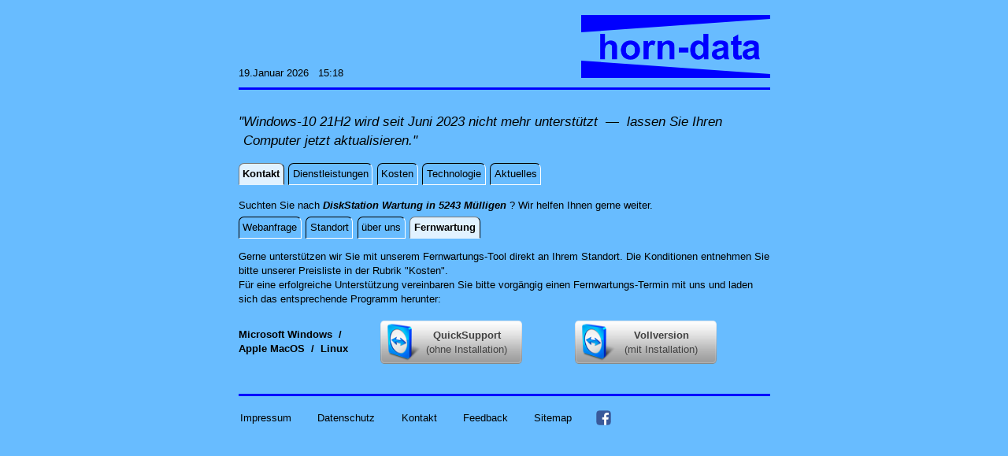

--- FILE ---
content_type: text/html; charset=UTF-8
request_url: https://support.horn-data.ch/t2p/DiskStation/Wartung/5243%20Muelligen/
body_size: 51988
content:
<!DOCTYPE html PUBLIC "-//W3C//DTD XHTML 1.0 Transitional//EN"
    "http://www.w3.org/TR/xhtml1/DTD/xhtml1-transitional.dtd">
<html xmlns="http://www.w3.org/1999/xhtml" xml:lang="de-CH" lang="de-CH">
  <head>
                    <meta http-equiv="Content-Type" content="text/html; charset=utf-8" /><title>DiskStation Wartung auch in 5243 M&uuml;lligen &nbsp;&#x7c;&nbsp; horn-data &nbsp; Computer-Support</title><link rel="canonical" href="https://support.horn-data.ch/t2p/DiskStation/Wartung/" /><link rel="SHORTCUT ICON" href="" /><link href="../../../../css/structureN03.css" rel="stylesheet" type="text/css" /><meta name="description" content="individueller DiskStation-Check f&uuml;r alle F&auml;lle in 5243 M&uuml;lligen" /><meta name="keywords" content="Computer Support DiskStation Wartung 5243 M&uuml;lligen" /><meta name="author" content="horn-data" /><meta name="date" content="2026-01-19T15:18:21+01:00" /><meta name="copyright" content="horn-data" /><meta name="publisher" content="horn-data" /><meta name="revisit-after" content="3 days" /><meta name="robots" content="index,follow" /><meta name="page-type" content="Routerwartung, LAN-Wartung, Win7-Wartung, Chn&auml;tterli-Wartung, Wordwartung, Systemwartung, Windows-Server-Wartung, MacBook-Wartung, PC-Wartung, USB-Anschluss-Wartung" /><meta name="page-topic" content="DiskStation-Unterst&uuml;tzung, DiskStation-Reinigung, DiskStation-Werkstatt, DiskStation-Info, DiskStation-Check, DiskStation-Checkup, DiskStation-Servicepunkt, DiskStation defekt, DiskStation-Bluescreen, DiskStation-Schulung" /><meta http-equiv="expires" content="10" /><meta http-equiv="X-UA-Compatible" content="IE=EmulateIE9" /><meta name="viewport" content="width=device-width" /><meta http-equiv="pragma" content="no-cache" /><meta http-equiv="cache-control" content="no-cache" />    <!-- Global site tag (gtag.js) - Google Analytics -->
    <script type="text/javascript" src="https://www.googletagmanager.com/gtag/js?id=G-52G3K17WBC" ></script>
    <script type="text/javascript">
      window.dataLayer = window.dataLayer || [];
      function gtag(){dataLayer.push(arguments);}
      gtag('js', new Date());
    
      gtag('config', 'G-52G3K17WBC');
    </script>
  </head>
<body style="--hintergrund-farbe:#68bcFF; --hintergrund-rgb:104,188,255;"><table style="--border_width:0px; --window_width:675px;"><tr><td class="datum" ><a onclick="" class="x-small">&nbsp; </a><a class="textOhover x-small">210<br/></a><a>19.Januar 2026 &nbsp; 15:18</a></td><td align="right" class="logo" ><div style="--z-index:0;" class="logo_okeil"></div><div style="--z-index:1;" class="logo_ukeil"></div><div style="--z-index:2;" class="logo_text" ><img src="../../../../img/horn-data_idee76_doppelt_text.png" title="Individuelle Beratung und Unterst&uuml;tzung bei 
Computer-Problemen, bei der Organisation 
der Datenablage, Datensicherung und Datenrettung. 
Installation und Konfiguration von Anwender-
Software, Ger&auml;ten, Treibern und Betriebssystem, 
Netzwerk-Installationen, Beratung bei Neuanschaf-
fungen sowie Verkauf von Hardware und Software. 
F&uuml;r Private und Firmen, 
direkt vor Ort oder mit Fernwartungstool.

Erreichbarkeit: &nbsp;24h/7Tg &nbsp;&mdash;&nbsp; +41 56 288 00 86 
Antwortzeiten: &nbsp;Mo-Fr 10:00-19:30 / Sa -16:30" alt="horn-data" /></div></td></tr><tr><td colspan="2"><hr /></td></tr> <tr><td colspan="2"><form class="inline" action="/" enctype="multipart/form-data" method="post"><input type="hidden" name="mjump" value="Fernwartung" /> <div class="outterTabs tabsWrapper5" style="--text_anim:%;--time_anim:s;--text_anim_bd:%;--time_anim_bd:s;"><table class="fullwidth"><tr><td class="zitat"><a><i>"Windows-10 21H2 wird seit Juni 2023 nicht mehr unterst&uuml;tzt &nbsp;&mdash;&nbsp; lassen Sie Ihren Computer jetzt aktualisieren."</i></a></td></tr></table><input onchange='this.form.submit();' type="radio" checked="checked" id="CmdTab01" name="CmdTabs0" /> <label class="m_label" for="CmdTab01"><span style="--text_anim:0%;--time_anim:0s;--text_anim_bd:0%;--time_anim_bd:0s;">Kontakt</span></label><input onchange='this.form.submit();' type="radio"  id="CmdTab02" name="CmdTabs0" /> <label class="m_label" for="CmdTab02"><span style="--text_anim:0%;--time_anim:0s;--text_anim_bd:0%;--time_anim_bd:0s;">Dienstleistungen</span></label><input onchange='this.form.submit();' type="radio"  id="CmdTab03" name="CmdTabs0" /> <label class="m_label" for="CmdTab03"><span style="--text_anim:0%;--time_anim:0s;--text_anim_bd:0%;--time_anim_bd:0s;">Kosten</span></label><input onchange='this.form.submit();' type="radio"  id="CmdTab04" name="CmdTabs0" /> <label class="m_label" for="CmdTab04"><span style="--text_anim:0%;--time_anim:0s;--text_anim_bd:0%;--time_anim_bd:0s;">Technologie</span></label><input onchange='this.form.submit();' type="radio"  id="CmdTab05" name="CmdTabs0" /> <label class="m_label" for="CmdTab05"><span style="--text_anim:0%;--time_anim:0s;--text_anim_bd:0%;--time_anim_bd:0s;">Aktuelles</span></label><div class="tabContent innerTabs tabsWrapper5" style="--text_anim:0%;--time_anim:0s;--text_anim_bd:0%;--time_anim_bd:0s;"><h1 class="webOpti"><a href="https://support.horn-data.ch/m/Kontakt/">Kontakt</a></h1><table class="fullwidth"><tr><td class="suchen"><a>Suchten Sie nach <b><i>DiskStation Wartung in 5243 M&uuml;lligen</i></b> ? Wir helfen Ihnen gerne weiter</a><a class="webOpti"> mit <b><i>"DiskStation Wartung in 5243 M&uuml;lligen"</i></b></a><a>.</a></td></tr></table><input onchange='this.form.submit();' type="radio"  id="CmdTab11" name="CmdTabs1" /> <label class="m_label" for="CmdTab11"><span style="--text_anim:0%;--time_anim:0s;--text_anim_bd:0%;--time_anim_bd:0s;">Webanfrage</span></label><input onchange='this.form.submit();' type="radio"  id="CmdTab12" name="CmdTabs1" /> <label class="m_label" for="CmdTab12"><span style="--text_anim:0%;--time_anim:0s;--text_anim_bd:0%;--time_anim_bd:0s;">Standort</span></label><input onchange='this.form.submit();' type="radio"  id="CmdTab13" name="CmdTabs1" /> <label class="m_label" for="CmdTab13"><span style="--text_anim:0%;--time_anim:0s;--text_anim_bd:0%;--time_anim_bd:0s;">&uuml;ber uns</span></label><input onchange='this.form.submit();' type="hidden"  id="CmdTab14" name="CmdTabs1" /> <label class="m_label" for="CmdTab14"><span style="--text_anim:0%;--time_anim:0s;--text_anim_bd:0%;--time_anim_bd:0s;">Datenschutz</span></label><input onchange='this.form.submit();' type="radio" checked="checked" id="CmdTab15" name="CmdTabs1" /> <label class="m_label" for="CmdTab15"><span style="--text_anim:0%;--time_anim:0s;--text_anim_bd:0%;--time_anim_bd:0s;">Fernwartung</span></label><div class="tabContent"></div><div class="tabContent"></div><div class="tabContent"></div><div class="tabContent"></div><div class="tabContent"><h2 class="webOpti"><a href="https://support.horn-data.ch/m/Fernwartung/">Fernwartung</a></h2><table class="fullwidth mcont"><tr><td colspan="3" class="textwrap"><a>Gerne unterst&uuml;tzen wir Sie mit unserem Fernwartungs-Tool direkt an Ihrem Standort.</a><a> Die Konditionen entnehmen Sie bitte unserer Preisliste in der Rubrik "Kosten".</a><br /><a>F&uuml;r eine erfolgreiche Unterst&uuml;tzung vereinbaren Sie bitte vorg&auml;ngig einen Fernwartungs-Termin mit uns und laden sich das entsprechende Programm herunter:</a></td></tr><tr><td colspan="3" class="textwrap"><a>&nbsp;</a></td></tr><tr><td class="textwrap" style="width:180px;vertical-align:middle;"><a><b>Microsoft Windows &nbsp;</b></a><a href="https://transfer.horn-data.ch/sharing/JCL0sdWiG" target="_blank" style="text-decoration:none;color:black;cursor:text;"><b>/</b></a><a><b>&nbsp; <br />Apple MacOS &nbsp;</b></a><a href="https://transfer.horn-data.ch/sharing/WAB8IGcQt" target="_blank" style="text-decoration:none;color:black;cursor:text;"><b>/</b></a><a><b>&nbsp; Linux</b></a></td><td class="textwrap teampic"><div><a href="https://get.teamviewer.com/horn-data_QS"  target="TeamViewer" style="text-decoration:none;"><img src="../../../../img/teamviewer_pic804352.png" alt="QuickSupport Win" title="TeamViewer QuickSupport Win herunterladen" border="0" /><span><b>QuickSupport</b><br />(ohne Installation)</span>
                           </a>
                       </div></td><td class="textwrap teampic"><div><a href="https://get.teamviewer.com/horn-data_Host"  target="TeamViewer" style="text-decoration:none;"><img src="../../../../img/teamviewer_pic804352.png" alt="Setup Win" title="TeamViewer Setup Win herunterladen" border="0" /><span><b>Vollversion</b><br />(mit Installation)</span>
                           </a>
                       </div></td></tr><tr><td colspan="3" class="textwrap"><a>&nbsp;</a></td></tr></table></div></div><div class="tabContent innerTabs tabsWrapper5" style="--text_anim:0%;--time_anim:0s;--text_anim_bd:0%;--time_anim_bd:0s;"><h1 class="webOpti"><a href="https://support.horn-data.ch/m/Dienstleistungen/">Dienstleistungen</a></h1><table class="fullwidth"><tr><td class="suchen"><a>Suchten Sie nach <b><i>DiskStation Wartung in 5243 M&uuml;lligen</i></b> ? Wir helfen Ihnen gerne weiter</a><a class="webOpti"> mit <b><i>"DiskStation Wartung in 5243 M&uuml;lligen"</i></b></a><a>.</a></td></tr></table><table class="fullwidth mmid"><tr><td><a>Individuelle Beratung und Unterst&uuml;tzung bei Computer-Problemen f&uuml;r Privat-Personen und Kleinbetriebe. Wir kommen bei Ihnen vorbei oder verbinden uns per Fernwartungs-Tool zu Ihrem Computer&nbsp; &mdash; &nbsp;oder Sie bringen Ihre Computer-Sorgen nach Vereinbarung direkt bei uns vorbei.</a></td></tr></table><input onchange='this.form.submit();' type="radio"  id="CmdTab21" name="CmdTabs2" /> <label class="m_label" for="CmdTab21"><span style="--text_anim:0%;--time_anim:0s;--text_anim_bd:0%;--time_anim_bd:0s;">Datenrettung</span></label><input onchange='this.form.submit();' type="radio"  id="CmdTab22" name="CmdTabs2" /> <label class="m_label" for="CmdTab22"><span style="--text_anim:0%;--time_anim:0s;--text_anim_bd:0%;--time_anim_bd:0s;">NAS-Server</span></label><input onchange='this.form.submit();' type="radio"  id="CmdTab23" name="CmdTabs2" /> <label class="m_label" for="CmdTab23"><span style="--text_anim:0%;--time_anim:0s;--text_anim_bd:0%;--time_anim_bd:0s;">WLAN</span></label><input onchange='this.form.submit();' type="radio" checked="checked" id="CmdTab24" name="CmdTabs2" /> <label class="m_label" for="CmdTab24"><span style="--text_anim:0%;--time_anim:0s;--text_anim_bd:0%;--time_anim_bd:0s;">Beratung</span></label><input onchange='this.form.submit();' type="radio"  id="CmdTab25" name="CmdTabs2" /> <label class="m_label" for="CmdTab25"><span style="--text_anim:0%;--time_anim:0s;--text_anim_bd:0%;--time_anim_bd:0s;">Installation / Konfiguration</span></label><div class="tabContent"></div><div class="tabContent"></div><div class="tabContent"></div><div class="tabContent"><h2 class="webOpti"><a href="https://support.horn-data.ch/m/Beratung/">Beratung</a></h2><table class="fullwidth mcont"><tr><td class="textwrap"><ul><li>Beratung und Verkauf von Hardware und Software.</li><li>Beratung bei der Wahl des geeigneten Betriebssystems.</li><li>Beratung bei Provider-Wechsel f&uuml;r Telefon, VoIP, Internet und Fernsehen.</li><li>Beratung und vorbeugende Schulung zu Cyber-Risiken.</li><li>Schulungen und Instruktionen nach Ihren Bed&uuml;rfnissen.<br />(alle Marken&nbsp; Computer, Tablet und Smartphone)</li></ul></td></tr></table></div><div class="tabContent"></div><table class="fullwidth mpost"><tr><td><form action="/t2p/DiskStation/Wartung/5243 Muelligen/index.php" enctype="multipart/form-data" method="post"><input type="hidden" name="mjump" value="Webanfrage" /><input type="submit" id="NaviTab22" class="hidden" /><a>...vermissen Sie etwas? &nbsp; </a><label for="NaviTab22" class="NaviTab"><i>Fragen Sie uns :)</i></label></form></td></tr></table></div><div class="tabContent innerTabs tabsWrapper5" style="--text_anim:0%;--time_anim:0s;--text_anim_bd:0%;--time_anim_bd:0s;"><h1 class="webOpti"><a href="https://support.horn-data.ch/m/Kosten/">Kosten</a></h1><table class="fullwidth"><tr><td class="suchen"><a>Suchten Sie nach <b><i>DiskStation Wartung in 5243 M&uuml;lligen</i></b> ? Wir helfen Ihnen gerne weiter</a><a class="webOpti"> mit <b><i>"DiskStation Wartung in 5243 M&uuml;lligen"</i></b></a><a>.</a></td></tr></table><table class="fullwidth textwrap mmid"><tr><td><a>Da die Anspr&uuml;che unserer Privat- und Firmen-Kunden unterschiedlich sind, unterscheiden sich auch die Dienstleistungspreise je Kundensegment.</a></td></tr></table><input onchange='this.form.submit();' type="radio" checked="checked" id="CmdTab31" name="CmdTabs3" /> <label class="m_label" for="CmdTab31"><span style="--text_anim:0%;--time_anim:0s;--text_anim_bd:0%;--time_anim_bd:0s;">Firmen-Kunden</span></label><input onchange='this.form.submit();' type="radio"  id="CmdTab32" name="CmdTabs3" /> <label class="m_label" for="CmdTab32"><span style="--text_anim:0%;--time_anim:0s;--text_anim_bd:0%;--time_anim_bd:0s;">Privat-Kunden</span></label><input onchange='this.form.submit();' type="radio"  id="CmdTab33" name="CmdTabs3" /> <label class="m_label" for="CmdTab33"><span style="--text_anim:0%;--time_anim:0s;--text_anim_bd:0%;--time_anim_bd:0s;">Speicherplatz</span></label><input onchange='this.form.submit();' type="radio"  id="CmdTab34" name="CmdTabs3" /> <label class="m_label" for="CmdTab34"><span style="--text_anim:0%;--time_anim:0s;--text_anim_bd:0%;--time_anim_bd:0s;">Rabatte</span></label><input onchange='this.form.submit();' type="hidden"  id="CmdTab35" name="CmdTabs3" /> <label class="m_label" for="CmdTab35"><span style="--text_anim:0%;--time_anim:0s;--text_anim_bd:0%;--time_anim_bd:0s;"></span></label><div class="tabContent"><h2 class="webOpti"><a href="https://support.horn-data.ch/m/Firmen-Kunden/">Firmen-Kunden</a></h2><table class="pList mcont"><tr><td class="pLtop" colspan="3"><ul><li><a>Computer-Support, Beratung, Projektierung</a></li></ul></td>           <td class="pLcur"><a>CHF</a></td><td class="pLamo"><a>156.-</a></td><td class="pLper"><a>/h<sup>1)</sup></a></td></tr><tr><td class="pLtop" colspan="3"><ul><li><a>An- und R&uuml;ckreise (ab&nbsp;Untersiggenthal)</a></li></ul></td>                               <td class="pLcur"><a>CHF</a></td><td class="pLamo"><a>156.-</a></td><td class="pLper"><a>/h</a></td></tr><tr><td><a>&nbsp;</a></td></tr><tr><td class="pLtop" colspan="3"><ul><li><a>Support-Rahmen (zugesicherte Anzahl Stunden)</a></li></ul></td>                                             <td class="pLamo" colspan="2"><a>auf Anfrage</a></td><td class="pLper"><a>   </a></td></tr><tr><td class="pLtop" colspan="3"><ul><li><a>Express- / Nacht- / Sonntags-Zuschlag</a></li></ul></td>                                                    <td class="pLamo" colspan="2"><a>auf Anfrage</a></td><td class="pLper"><a>   </a></td></tr><tr><td><a>&nbsp;</a></td></tr><tr><td class="pLtop" colspan="3"><ul><li><a>Einrichtungspauschale <i>Fernwartung</i></a></li></ul></td>                                                 <td class="pLamo" colspan="2"><a>auf Anfrage</a></td><td class="pLper"><a>   </a></td></tr><tr><td class="pLtop" colspan="3"><ul><li><a>Einrichtungspauschale <i>NAS-Server als Dienstleistung</i></a></li></ul></td>                               <td class="pLamo" colspan="2"><a>auf Anfrage</a></td><td class="pLper"><a>   </a></td></tr><tr><td class="pLtop" colspan="3"><a>&nbsp;</a></td></tr><tr><td class="pLtop" colspan="6"><a>&thinsp;<sup>1)</sup> min.Verrechnung &frac14; h, danach je 5 Min.</a></td></tr><tr><td class="pLcur" colspan="6"><a>&thinsp;Preise inkl. MwSt.&nbsp;</a></td></tr><tr><td class="pLtop" colspan="3"><a>&nbsp;</a></td></tr></table></div><div class="tabContent"></div><div class="tabContent"></div><div class="tabContent"></div><div class="tabContent"></div><table class="fullwidth mpost"><tr><td><form action="/t2p/DiskStation/Wartung/5243 Muelligen/index.php" enctype="multipart/form-data" method="post"><input type="hidden" name="mjump" value="Webanfrage" /><input type="submit" id="NaviTab33" class="hidden" /><label for="NaviTab33" class="NaviTab"><i>...weitere Angebote auf Anfrage</i></label></form></td></tr></table></div><div class="tabContent innerTabs tabsWrapper5" style="--text_anim:0%;--time_anim:0s;--text_anim_bd:0%;--time_anim_bd:0s;"><h1 class="webOpti"><a href="https://support.horn-data.ch/m/Technologie/">Technologie</a></h1><table class="fullwidth"><tr><td class="suchen"><a>Suchten Sie nach <b><i>DiskStation Wartung in 5243 M&uuml;lligen</i></b> ? Wir helfen Ihnen gerne weiter</a><a class="webOpti"> mit <b><i>"DiskStation Wartung in 5243 M&uuml;lligen"</i></b></a><a>.</a></td></tr></table><table class="fullwidth textwrap mmid"><tr><td><a>Nachfolgend ein paar Technologien, wie wir sie verstehen und empfehlen:</a></td></tr></table><input onchange='this.form.submit();' type="radio"  id="CmdTab41" name="CmdTabs4" /> <label class="m_label" for="CmdTab41"><span style="--text_anim:0%;--time_anim:0s;--text_anim_bd:0%;--time_anim_bd:0s;">3-2-1-Strategie</span></label><input onchange='this.form.submit();' type="radio"  id="CmdTab42" name="CmdTabs4" /> <label class="m_label" for="CmdTab42"><span style="--text_anim:0%;--time_anim:0s;--text_anim_bd:0%;--time_anim_bd:0s;">PrivateCloud</span></label><input onchange='this.form.submit();' type="radio" checked="checked" id="CmdTab43" name="CmdTabs4" /> <label class="m_label" for="CmdTab43"><span style="--text_anim:0%;--time_anim:0s;--text_anim_bd:0%;--time_anim_bd:0s;">ManagedBackup</span></label><input onchange='this.form.submit();' type="radio"  id="CmdTab44" name="CmdTabs4" /> <label class="m_label" for="CmdTab44"><span style="--text_anim:0%;--time_anim:0s;--text_anim_bd:0%;--time_anim_bd:0s;">PhotoBackup</span></label><input onchange='this.form.submit();' type="radio"  id="CmdTab45" name="CmdTabs4" /> <label class="m_label" for="CmdTab45"><span style="--text_anim:0%;--time_anim:0s;--text_anim_bd:0%;--time_anim_bd:0s;">VPN</span></label><div class="tabContent"></div><div class="tabContent"></div><div class="tabContent"><h2 class="webOpti"><a href="https://support.horn-data.ch/m/ManagedBackup/">ManagedBackup</a></h2><table class="fullwidth textwrap mcont"><tr><td><a><u>ManagedBackup:</u></a><ul><li>Optimale Datensicherung f&uuml;r Ihre digitalen Fotos und Dokumente.</li><li>Einmal eingerichtet k&uuml;mmert sich das Server-System zuverl&auml;ssg um Ihre Daten.</li><li>Sie m&uuml;ssen nie mehr an die Datensicherung denken und ben&ouml;tigen kein Fachwissen zur Wiederherstellung verlorener Daten.</li><li>Im Falle eines Datenverlustes auf Ihrem Arbeitssystem (durch Virus oder ungewolltes L&ouml;schen) stellen wir Ihre Daten wieder her.</li></ul><br /><a><u>ActiveBackup:</u></a><ul><li>Sichert auch alle Ihre installierten Programme und die gesamte Computer-Konfiguration.</li></ul><ul><li>Im Falle eines Totalausfalls Ihres Computer l&auml;sst sich der letzte Sicherungsstand tempor&auml;r als virtueller Computer wiederbeleben.</li></ul></td></tr></table></div><div class="tabContent"></div><div class="tabContent"></div><table class="fullwidth mpost"><tr><td><form action="/t2p/DiskStation/Wartung/5243 Muelligen/index.php" enctype="multipart/form-data" method="post"><input type="hidden" name="mjump" value="Webanfrage" /><input type="submit" id="NaviTab44" class="hidden" /><a>...m&ouml;chten Sie mehr dazu erfahren? &ndash;</a><label for="NaviTab44" class="NaviTab"><i> Fragen Sie uns</i></label></form></td></tr></table></div><div class="tabContent innerTabs tabsWrapper5" style="--text_anim:0%;--time_anim:0s;--text_anim_bd:0%;--time_anim_bd:0s;"><h1 class="webOpti"><a href="https://support.horn-data.ch/m/Aktuelles/">Aktuelles</a></h1><table class="fullwidth"><tr><td class="suchen"><a>Suchten Sie nach <b><i>DiskStation Wartung in 5243 M&uuml;lligen</i></b> ? Wir helfen Ihnen gerne weiter</a><a class="webOpti"> mit <b><i>"DiskStation Wartung in 5243 M&uuml;lligen"</i></b></a><a>.</a></td></tr></table><table class="fullwidth textwrap mmid"><tr><td><form action="/t2p/DiskStation/Wartung/5243 Muelligen/index.php" enctype="multipart/form-data" method="post"><input type="hidden" name="mjump" value="Feedback" /><input type="submit" id="NaviTab55" class="hidden" /><a>Hier k&ouml;nnte auch Ihr Kommentar stehen &nbsp;&ndash;&nbsp; </a><label for="NaviTab55" class="NaviTab"><i>schreiben Sie uns Ihr Feedback...</i></label></form></td></tr></table><input onchange='this.form.submit();' type="radio"  id="CmdTab51" name="CmdTabs5" /> <label class="m_label" for="CmdTab51"><span style="--text_anim:0%;--time_anim:0s;--text_anim_bd:0%;--time_anim_bd:0s;">Flyer</span></label><input onchange='this.form.submit();' type="radio" checked="checked" id="CmdTab52" name="CmdTabs5" /> <label class="m_label" for="CmdTab52"><span style="--text_anim:0%;--time_anim:0s;--text_anim_bd:0%;--time_anim_bd:0s;">Beitr&auml;ge</span></label><input onchange='this.form.submit();' type="radio"  id="CmdTab53" name="CmdTabs5" /> <label class="m_label" for="CmdTab53"><span style="--text_anim:0%;--time_anim:0s;--text_anim_bd:0%;--time_anim_bd:0s;">Kundenstimmen</span></label><input onchange='this.form.submit();' type="radio"  id="CmdTab54" name="CmdTabs5" /> <label class="m_label" for="CmdTab54"><span style="--text_anim:0%;--time_anim:0s;--text_anim_bd:0%;--time_anim_bd:0s;">Referenzen</span></label><input onchange='this.form.submit();' type="radio"  id="CmdTab55" name="CmdTabs5" /> <label class="m_label" for="CmdTab55"><span style="--text_anim:0%;--time_anim:0s;--text_anim_bd:0%;--time_anim_bd:0s;">Feedback</span></label><div class="tabContent"></div><div class="tabContent"><h2 class="webOpti"><a href="https://support.horn-data.ch/m/Beitraege/">Beitr&auml;ge</a></h2><table class="fullwidth mcont"><tr><td class="nohyphens"><br /><a href="https://support.horn-data.ch/?Terminbuchung"><img src="../../../../img/OnlineTerminbuchung.webp" alt="OnlineTerminbuchung" class="beitr_left" style="height:110px;border-width:1px;border-color:#FFee88;"/></a><form action="/t2p/DiskStation/Wartung/5243 Muelligen/index.php" enctype="multipart/form-data" method="post"><a><br /><br />Neu sind Termine auch <input type="hidden" name="mjump" value="Terminbuchung" /><input type="submit" id="Beitrag30" class="hidden" /><label for="Beitrag30" class="NaviText"><b><i>online buchbar</i></b></label></a><a class="webOpti"> ( Online Termin / Online Reservation / Online Buchung / Termin Buchung / MyCockpit localsearch )</a></form></td></tr><tr><td><a>&nbsp;</a></td></tr><tr><td><img src="../../../../img/KB5034441.webp" alt="KB5034441" class="beitr_right" style="height:85px;border-width:10px;margin-left:0.5em;"/><form action="/t2p/DiskStation/Wartung/5243 Muelligen/index.php" enctype="multipart/form-data" method="post"><a><br /><br />Windows Sicherheitsupdate KB5034441 bricht ab mit Fehler 0x80070643 ......wir <input type="hidden" name="mjump" value="Installation / Konfiguration" /><input type="submit" id="Beitrag29" class="hidden" /><label for="Beitrag29" class="NaviText"><b><i>l&ouml;sen das gerne</i></b></label> f&uuml;r Sie.</a></form></td></tr><tr><td><a>&nbsp;</a></td></tr><tr><td class="textwrap"><a href="https://wa.me/41782218286" target="WhatsApp"><img src="../../../../img/WhatsApp.webp" alt="WhatsApp" class="beitr_left" style="height:55px;border-width:0px;"/></a><form action="/t2p/DiskStation/Wartung/5243 Muelligen/index.php" enctype="multipart/form-data" method="post"><a><br />Neu erreichen Sie uns auch via <input type="hidden" name="mjump" value="Standort" /><input type="submit" id="Beitrag28" class="hidden" /><label for="Beitrag28" class="NaviText"><b><i>WhatsApp</i></b></label>,<br/>mit dem Smartphone, Tablet oder dem Computer...<br/></a></form></td></tr><tr><td><a>&nbsp;</a></td></tr><tr><td><img src="../../../../img/Win11.webp" alt="Win11" class="beitr_right" style="height:125px;border-width:10px;margin-left:0.5em;"/><form action="/t2p/DiskStation/Wartung/5243 Muelligen/index.php" enctype="multipart/form-data" method="post"><a><br /><br />Windows 11 </a><a class="webOpti">( Windows-11, Win11 ) </a><a>ist leider nur f&uuml;r ausgew&auml;hlte Prozessoren verf&uuml;gbar...<br /><br />Wir <input type="hidden" name="mjump" value="Beratung" /><input type="submit" id="Beitrag27" class="hidden" /><label for="Beitrag27" class="NaviText"><b><i>beraten Sie gerne</i></b></label>, welche M&ouml;glichkeiten f&uuml;r ein Upgrade bestehen.</a></form></td></tr><tr><td><a>&nbsp;</a></td></tr><tr><td class="textwrap"><img src="../../../../img/Herausforderung.webp" alt="Herausforderung" class="beitr_left" style="height:225px;border-width:0px;"/><form action="/t2p/DiskStation/Wartung/5243 Muelligen/index.php" enctype="multipart/form-data" method="post"><a><br/>Neue <input type="hidden" name="mjump" value="Datenrettung" /><input type="submit" id="Beitrag26" class="hidden" /><label for="Beitrag26" class="NaviText"><b><i>Herausforderungen</i></b></label> lassen uns immer wieder &uuml;ber uns hinauswachsen...<br /></a></form><form action="/t2p/DiskStation/Wartung/5243 Muelligen/index.php" enctype="multipart/form-data" method="post"><a><br/>...fragen Sie noch heute nach unserer L&ouml;sung f&uuml;r Ihr Computer-Problem &nbsp;&mdash;&nbsp; oder informieren Sie sich &uuml;ber unsere Arbeitsweise bei den <input type="hidden" name="mjump" value="Kundenstimmen" /><input type="submit" id="Beitrag25" class="hidden" /><label for="Beitrag25" class="NaviText"><b>Kundenstimmen</b></label>.</a></form></td></tr><tr><td><a>&nbsp;</a></td></tr><tr><td><form action="/t2p/DiskStation/Wartung/5243 Muelligen/index.php" enctype="multipart/form-data" method="post"><a><br /><i><input type="hidden" name="mjump" value="Installation / Konfiguration" /><input type="submit" id="Beitrag24" class="hidden" /><label for="Beitrag24" class="NaviText"><b>USB-Buchse defekt?</b></label><a class="webOpti"> ( USB-Anschluss )</a></i> &nbsp;&mdash;&nbsp; jetzt in unserer Werkstatt <input type="submit" id="Beitrag23" class="hidden" /><label for="Beitrag23" class="NaviText"><b>reparieren lassen</b></label>...<br /><br /></a></form></td></tr><tr><td><a>&nbsp;</a></td></tr><tr><td class="textwrap"><img src="../../../../img/Server.webp" alt="Server" class="beitr_left" style="height:140px;"/><form action="/t2p/DiskStation/Wartung/5243 Muelligen/index.php" enctype="multipart/form-data" method="post"><a><br /><input type="hidden" name="mjump" value="NAS-Server" /><input type="submit" id="Beitrag22" class="hidden" /><label for="Beitrag22" class="NaviText"><b><i>FileMaker-Server / SQL-Server / Windows-Server &nbsp;-&nbsp; NEU auch auf Synology-NAS</i></b></label></a><a class="webOpti"> ( Synology FileMaker-Server / Synology SQL-Server / Synology Windows-Server )</a><a><br /><br />Endlich ist kein zus&auml;tzlicher Cloud-Server mehr notwendig. <input type="submit" id="Beitrag21" class="hidden" /><label for="Beitrag21" class="NaviText">Cloud-Ser&zwj;ver-Anwendungen</label> wie <input type="submit" id="Beitrag20" class="hidden" /><label for="Beitrag20" class="NaviText">FileMaker-Server</label> oder <input type="submit" id="Beitrag19" class="hidden" /><label for="Beitrag19" class="NaviText">SQL-Server</label> k&ouml;nnen nun auch direkt auf dem eigenen Synology-NAS laufen. Mit zuverl&auml;ssiger Da&zwj;tensicherung und Sofort-Wiederherstellung.</a></form></td></tr><tr><td><a>&nbsp;</a></td></tr><tr><td><iframe src="https://www.facebook.com/plugins/video.php?href=https%3A%2F%2Fwww.facebook.com%2Fhorn.data.ch%2Fvideos%2F229571401015591%2F&amp;width=240&amp;show_text=true&amp;appId" class="fb_video" scrolling="no" frameborder="0" ></iframe><form action="/t2p/DiskStation/Wartung/5243 Muelligen/index.php" target="_blank" enctype="multipart/form-data" method="post"><a><br /><i><input type="submit" id="Beitrag18" class="hidden" /><label for="Beitrag18" class="NaviText"><b>Tastatur reinigen</b></label><b> &nbsp;&mdash;&nbsp; aber bitte richtig...</b></i><br /><br /></a></form></td></tr><tr><td class="textwrap"><a>... und mit </a><a href="https://www.facebook.com/horn.data.ch/videos/305391396861061/" target="_blank">dieser anderen Methode</a><a> gibt's m&ouml;glicherweise eine neue Tastatur oder gar einen neuen Computer.</a></td></tr><tr><td><a>&nbsp;</a></td></tr><tr><td class="textwrap"><img src="../../../../img/IMG_1761.webp" alt="Photo" class="beitr_left" style="height:120px;" /><form action="/t2p/DiskStation/Wartung/5243 Muelligen/index.php" enctype="multipart/form-data" method="post"><a><br /><input type="hidden" name="mjump" value="PhotoBackup" /><input type="submit" id="Beitrag17" class="hidden" /><label for="Beitrag17" class="NaviText"><b><i>Automatisches Backup Ihrer Smartphone-Fotos</i></b></label><br /><br />Keine zus&auml;tzliche Cloud mehr notwendig. <input type="submit" id="Beitrag16" class="hidden" /><label for="Beitrag16" class="NaviText">Alle Fotos von Smartphone und Tablet</label> automatisch gesichert. Ansprechende, funktionale und synchrone Darstellung auf Computer, Smartphone und Tablet.</a></form></td></tr><tr><td><a>&nbsp;</a></td></tr><tr><td class="textwrap"><img src="../../../../img/IMG_DX513.gif" alt="NAS" class="beitr_right" style="height:145px;border-width:0px;"/><form action="/t2p/DiskStation/Wartung/5243 Muelligen/index.php" enctype="multipart/form-data" method="post"><a><br /><b><i>Speicherplatz war noch nie so g&uuml;nstig wie heute...</i></b><br /><br />Fragen Sie heute noch nach unserer <input type="hidden" name="mjump" value="Speicherplatz" /><input type="submit" id="Beitrag15" class="hidden" /><label for="Beitrag15" class="NaviText">PrivateCloud- und Mana&zwj;ged&shy;Backup-L&ouml;sung</label>, um Ihre wertvollen Daten sicher und g&uuml;nstig zu speichern.</a></form></td></tr><tr><td><a>&nbsp;</a></td></tr><tr><td class="textwrap"><img src="../../../../img/IMG_1372_iMieV.webp" alt="iMieV" class="beitr_left" style="height:190px;" /><a><br/>F&uuml;r unsere Kunden sind wir <br/><i>st&auml;ndig unter Strom</i><br/><br/>(unser Einsatzfahrzeug <br/>f&auml;hrt rein elektrisch)</a></td></tr><tr><td><a>&nbsp;</a></td></tr><tr><td class="textwrap"><img src="../../../../img/24-7.gif" alt="24_7" class="beitr_right" style="height:145px;border-width:0px;margin-top:-1em;"/><form action="/t2p/DiskStation/Wartung/5243 Muelligen/index.php" enctype="multipart/form-data" method="post"><a><br/><input type="hidden" name="mjump" value="Webanfrage" /><input type="submit" id="Beitrag13" class="hidden" /><label for="Beitrag13" class="NaviText">Sie erreichen uns rund um die Uhr</label></a></form><table class="flatter nowrap"><tr><td><a>- &uuml;ber unsere&nbsp;</a></td><td><a>Website&nbsp; https://support.horn-data.ch</a></td></tr><tr><td><a>- per E-Mail</a></td><td><a>support</a><a class="webOpti">&#46;beitraege</a><a>&#64;</a><a>horn-data</a><a>&#46;</a><a>ch</a></td></tr><tr><td><a>- per WhatsApp &nbsp;</a></td><td><a href="https://wa.me/41782218286" target="WhatsApp" style="itext-decoration:none;">WhatsApp-Chat</a><a>&emsp;</a><a href="https://wa.me/41782218286" target="WhatsApp" style="itext-decoration:none;"><img src="../../../../img/WhatsApp032.ico" alt="WhatsApp" style="height:1.1em;" /></a></td></tr><tr><td><a>- per Telefon</a></td><td><a>+41 56 288 00 86</a></td></tr></table><form action="/t2p/DiskStation/Wartung/5243 Muelligen/index.php" enctype="multipart/form-data" method="post"><a><br />und wir antworten innerhalb Tagesfrist w&auml;hrend unserer <input type="hidden" name="mjump" value="Standort" /><input type="submit" id="Beitrag12" class="hidden" /><label for="Beitrag12" class="NaviText">Gesch&auml;fts-&Ouml;ffnungszeiten</label></a></form></td></tr><tr><td><a>&nbsp;</a></td></tr><tr><td class="textwrap"><img src="../../../../img/IMG_1346_HDD.webp" alt="HDD" class="beitr_left" style="height:135px;" /><form action="/t2p/DiskStation/Wartung/5243 Muelligen/index.php" enctype="multipart/form-data" method="post"><a><br />Sind Ihre Ferien-Fotos nur noch Daten-M&uuml;ll?...<br /><br />...wir geben unser Bestes zur Wiederherstellung Ihrer Daten&nbsp; &mdash;&nbsp; oder noch bes&zwj;ser: Fragen Sie uns nach der <input type="hidden" name="mjump" value="Speicherplatz" /><input type="submit" id="Beitrag11" class="hidden" /><label for="Beitrag11" class="NaviText">sorgenfreien Backup-L&ouml;sung (Datensicherung)</label> noch bevor der Schadenfall eintritt.</a></form></td></tr></table></div><div class="tabContent"></div><div class="tabContent"></div><div class="tabContent"></div></div></div></form> </td></tr><tr><td colspan="6"><hr style="height:3px;border:0;background-color:#0000FF;" /></td></tr><tr><td colspan="6"><div><table class="fullwidth"><tr><td class="footer"><form class="inline" action="/t2p/DiskStation/Wartung/5243 Muelligen/index.php" enctype="multipart/form-data" method="post"><input type="hidden" name="mjump" value="Standort" /><input type="submit" id="NaviTab1" class="hidden" /><label for="NaviTab1" class="NaviTab">Impressum</label></form><a> </a><form class="inline" action="/t2p/DiskStation/Wartung/5243 Muelligen/index.php" enctype="multipart/form-data" method="post"><input type="hidden" name="mjump" value="Standort" /><input type="submit" id="NaviTab2" class="hidden" /><label for="NaviTab2" class="NaviTab">Datenschutz</label></form><a> </a><form class="inline" action="/t2p/DiskStation/Wartung/5243 Muelligen/index.php" enctype="multipart/form-data" method="post"><input type="hidden" name="mjump" value="Webanfrage" /><input type="submit" id="NaviTab3" class="hidden" /><label for="NaviTab3" class="NaviTab">Kontakt</label></form><a> </a><form class="inline" action="/t2p/DiskStation/Wartung/5243 Muelligen/index.php" enctype="multipart/form-data" method="post"><input type="hidden" name="mjump" value="Feedback" /><input type="submit" id="NaviTab4" class="hidden" /><label for="NaviTab4" class="NaviTab">Feedback</label></form><a> </a><form class="inline" action="/t2p/DiskStation/Wartung/5243 Muelligen/index.php" enctype="multipart/form-data" method="post"><input type="hidden" name="mjump" value="Sitemap" /><input type="submit" id="NaviTab5" class="hidden" /><label for="NaviTab5" class="NaviTab">Sitemap</label></form><a> </a><a href="https://www.facebook.com/horn.data.ch" target="_blank"><img src="../../../../img/F_icon_145px.png" alt="Facebook" class="facebook" /></a></td></tr></table></div></td></tr><tr class="webOpti"><td colspan="6"><hr /></td></tr><tr class="webOpti"><td colspan="2"><a href="https://support.horn-data.ch/t2o/SMTP/Experte/Untersiggenthal/">SMTP-Experte Untersiggenthal</a><a>, </a><a href="https://support.horn-data.ch/t2o/Internet/wiederherstellen/Schneisingen/">Internet wiederherstellen Schneisingen</a><a>, </a><a href="https://support.horn-data.ch/t2o/Speicherplatz/Fernwartung/(at)Business/">Speicherplatz-Fernwartung &#64;Business</a><a>, </a><a href="https://support.horn-data.ch/t2o/Win10/Experte/Siggenthal%20Station/">Win10-Experte Siggenthal Station</a><a>, </a><a href="https://support.horn-data.ch/t2o/Remote/Loesung/in%20der%20Firma/">Remote-L&ouml;sung in der Firma</a><a>, </a><a href="https://support.horn-data.ch/t2o/Homeschooling/Migration/Neuenhof/">Homeschoolingmigration Neuenhof</a><a>, </a><a href="https://support.horn-data.ch/t2o/PC/Immunisierung/(at)Home/">PC-Immunisierung &#64;Home</a><a>, </a><a href="https://support.horn-data.ch/t2o/Webcam/Backup/Bad%20Zurzach/">Webcam-Backup Bad Zurzach</a><a>, </a><a href="https://support.horn-data.ch/t2o/Backup/Spezialist/Bezirk%20Zurzach/">Backup-Spezialist Bezirk Zurzach</a><a>, </a><a href="https://support.horn-data.ch/t2o/HDD/wurde%20angegriffen/Neuenhof/">HDD wurde angegriffen Neuenhof</a></td></tr><tr class="webOpti"><td colspan="2"><a href="https://support.horn-data.ch/t2p/LAN/Rettung/5417%20Untersiggenthal/">LAN-Rettung 5417 Untersiggenthal</a><a>, </a><a href="https://support.horn-data.ch/t2p/IT/Hilfe/5300%20Turgi/">IT-Hilfe 5300 Turgi</a><a>, </a><a href="https://support.horn-data.ch/t2p/Firewall/Support/(at)Business/">Firewallsupport &#64;Business</a><a>, </a><a href="https://support.horn-data.ch/t2p/Rechner/Doktor/5300%20Turgi/">Rechner-Doktor 5300 Turgi</a><a>, </a><a href="https://support.horn-data.ch/t2p/POP3/Datenrettung/5436%20Wuerenlos/">POP3-Datenrettung 5436 W&uuml;renlos</a><a>, </a><a href="https://support.horn-data.ch/t2p/Explorer/Servicepunkt/5400%20Baden%20(Schweiz)/">Explorer-Servicepunkt 5400 Baden (Schweiz)</a><a>, </a><a href="https://support.horn-data.ch/t2p/iOS/Techniker/5400%20Baden/">iOS-Techniker 5400 Baden</a><a>, </a><a href="https://support.horn-data.ch/t2p/Webseite/Support/privat/">Webseite-Support privat</a><a>, </a><a href="https://support.horn-data.ch/t2p/Fujitsu/Werkstatt/5436%20Wuerenlos/">Fujitsu-Werkstatt 5436 W&uuml;renlos</a><a>, </a><a href="https://support.horn-data.ch/t2p/Explorer/Kundenservice/(at)Business/">Explorerkundenservice &#64;Business</a></td></tr><tr class="webOpti"><td colspan="2"><a href="https://support.horn-data.ch/t2o/Homeschooling/Technik/Untersiggenthal/">Homeschooling-Technik Region Untersiggenthal</a><a>, </a><a href="https://support.horn-data.ch/t2o/Website/Fehler/(at)Home/">Websitefehler &#64;Home</a><a>, </a><a href="https://support.horn-data.ch/t2o/Fujitsu/Supporter/(at)Home/">Fujitsu-Supporter &#64;Home</a><a>, </a><a href="https://support.horn-data.ch/t2o/Lenovo/sehr%20langsam/vorort/">Lenovo sehr langsam vorort</a><a>, </a><a href="https://support.horn-data.ch/t2o/Internet/Einstellungen/(at)Home/">Internet-Einstellungen &#64;Home</a><a>, </a><a href="https://support.horn-data.ch/t2o/Router/Reparaturstelle/Brugg/">Router-Reparaturstelle Region Brugg</a><a>, </a><a href="https://support.horn-data.ch/t2o/Ransomware/Security/vorort/">Ransomware-Security vorort</a><a>, </a><a href="https://support.horn-data.ch/t2o/Home-Schooling/Tipp/(at)Business/">Home-Schooling-Tipp &#64;Business</a><a>, </a><a href="https://support.horn-data.ch/t2o/DiskStation/Servicepunkt/Freienwil/">DiskStation-Servicepunkt Region Freienwil</a><a>, </a><a href="https://support.horn-data.ch/t2o/Remote/Problem%20beheben/Untersiggenthal/">Remote-Problem beheben Region Untersiggenthal</a></td></tr><tr class="webOpti"><td colspan="2"><a href="https://support.horn-data.ch/t2p/Windows/Heimservice/im%20Geschaeft/">Windows-Heimservice im Gesch&auml;ft</a><a>, </a><a href="https://support.horn-data.ch/t2p/Netgear/Support/5417%20Untersiggenthal/">Netgearsupport 5417 Untersiggenthal</a><a>, </a><a href="https://support.horn-data.ch/t2p/Lenovo/Supporter/5417%20Untersiggenthal/">Lenovo-Supporter 5417 Untersiggenthal</a><a>, </a><a href="https://support.horn-data.ch/t2p/Windows-7/Beratung/5426%20Lengnau/">Windows-7-Beratung 5426 Lengnau</a><a>, </a><a href="https://support.horn-data.ch/t2p/Benutzer/Experte/5417%20Untersiggenthal/">Benutzer-Experte 5417 Untersiggenthal</a><a>, </a><a href="https://support.horn-data.ch/t2p/Batterie/Pannenhilfe/daheim/">Batterie-Pannenhilfe daheim</a><a>, </a><a href="https://support.horn-data.ch/t2p/Homeschooling/Heimservice/5312%20Doettingen/">Homeschoolingheimservice 5312 D&ouml;ttingen</a><a>, </a><a href="https://support.horn-data.ch/t2p/Apple/Doktor/5417%20Untersiggenthal/">Apple-Doktor 5417 Untersiggenthal</a><a>, </a><a href="https://support.horn-data.ch/t2p/Virus/Heimservice/5417%20Untersiggenthal/">Virus-Heimservice 5417 Untersiggenthal</a><a>, </a><a href="https://support.horn-data.ch/t2p/iMac/Reparaturstelle/5416%20Kirchdorf%20bei%20Baden/">iMac-Reparaturstelle 5416 Kirchdorf bei Baden</a></td></tr><tr class="webOpti"><td colspan="2"><a href="https://support.horn-data.ch/t2p/Tablet/Info/5400%20Baden/">pers&ouml;nliche Tabletinfo Region 5400 Baden</a><a>, </a><a href="https://support.horn-data.ch/t2p/Festplatte/Problem%20beheben/Wasserschloss/">professionelles Festplatteproblem beheben Region Wasserschloss</a><a>, </a><a href="https://support.horn-data.ch/t2p/Switch/Check/5423%20Freienwil/">individueller Switch-Check Region 5423 Freienwil</a><a>, </a><a href="https://support.horn-data.ch/t2p/Ethernet/repair/5304%20Endingen/">Ethernet repair Region 5304 Endingen</a><a>, </a><a href="https://support.horn-data.ch/t2p/Fernwartungs/Tipp/(at)Business/">professioneller Fernwartungs-Tipp &#64;Business</a><a>, </a><a href="https://support.horn-data.ch/t2p/Home-Schooling/neu%20aufsetzen%20lassen/in%20meiner%20Naehe/">pers&ouml;nliches Home-Schooling neu aufsetzen lassen in meiner N&auml;he</a><a>, </a><a href="https://support.horn-data.ch/t2p/Win11/wiederherstellen/5301%20Siggenthal%20Station/">Win11 wiederherstellen Region 5301 Siggenthal Station</a><a>, </a><a href="https://support.horn-data.ch/t2p/Accesspoint/Checkup/5423%20Freienwil/">pers&ouml;nlicher Accesspointcheckup Region 5423 Freienwil</a><a>, </a><a href="https://support.horn-data.ch/t2p/Windows-11/Privacy/5301%20Station%20Siggenthal/">individuelle Windows-11-Privacy Region 5301 Station Siggenthal</a><a>, </a><a href="https://support.horn-data.ch/t2p/EDV/Tipp/5300%20Turgi/">individueller EDV-Tipp Region 5300 Turgi</a></td></tr><tr class="webOpti"><td colspan="2"><a href="https://support.horn-data.ch/t2p/Devolo/Serviceangebot/vorort/">pers&ouml;nliches Devolo-Serviceangebot f&uuml;r vorort</a><a>, </a><a href="https://support.horn-data.ch/t2p/LAN/einbauen%20lassen/5316%20Leuggern/">pers&ouml;nliches LAN einbauen lassen f&uuml;r die Region 5316 Leuggern</a><a>, </a><a href="https://support.horn-data.ch/t2p/Acer/reparieren%20lassen/in%20meiner%20Naehe/">Acer reparieren lassen f&uuml;r in meiner N&auml;he</a><a>, </a><a href="https://support.horn-data.ch/t2p/Win11/Versicherung/5416%20Kirchdorf/">pers&ouml;nliche Win11-Versicherung f&uuml;r die Region 5416 Kirchdorf</a><a>, </a><a href="https://support.horn-data.ch/t2p/Account/instandstellen/5417%20Untersiggenthal/">Account instandstellen f&uuml;r die Region 5417 Untersiggenthal</a><a>, </a><a href="https://support.horn-data.ch/t2p/Win7/wiederherstellen/5400%20Baden/">Win7 wiederherstellen f&uuml;r die Region 5400 Baden</a><a>, </a><a href="https://support.horn-data.ch/t2p/Netgear/Tip/vor%20Ort/">pers&ouml;nlicher Netgear-Tip f&uuml;r vor Ort</a><a>, </a><a href="https://support.horn-data.ch/t2p/HDD/Instandstellung/privat/">pers&ouml;nliche HDD-Instandstellung f&uuml;r privat</a><a>, </a><a href="https://support.horn-data.ch/t2p/Powerpoint/retten/Bezirk%20Zurzach/">Powerpoint retten f&uuml;r die Region Bezirk Zurzach</a><a>, </a><a href="https://support.horn-data.ch/t2p/Win10/Info/5415%20Nussbaumen/">individuelle Win10-Info f&uuml;r die Region 5415 Nussbaumen</a></td></tr><tr class="webOpti"><td colspan="2"><font size="1">&nbsp;</font></td></tr><tr class="webOpti"><td colspan="2"><hr /></td></tr><tr class="webOpti"><td align="left" valign="top" colspan="1"><b>Wetter-Stationen:</b></td><td align="left" colspan="1"><a href="http://h&auml;gglingen.meteodata.ch" target="_blank">http://h&auml;gglingen.meteodata.ch</a><br /><a href="http://untersiggenthal.meteodata.ch" target="_blank">http://untersiggenthal.meteodata.ch</a><br /></td></tr><tr class="webOpti"><td align="left" valign="top" colspan="1"><a> &nbsp; </a></td><td align="left" colspan="1"><a href="http://wetter.horn-data.ch" target="_blank">http://wetter.horn-data.ch</a><br /></td></tr><tr class="webOpti"><td align="left" valign="top" colspan="1"><b>Metzgerei H&ouml;hn:</b></td><td align="left" colspan=""><a href="https://www.metzgerei-hoehn.ch.supported-by.horn-data.ch/" target="_blank">https://www.metzgerei-hoehn.ch.supported-by.horn-data.ch/</a></td></tr><tr class="webOpti"><td align="left" valign="top" colspan="1"><b>Gesund und Entspannt:</b></td><td align="left" colspan=""><a href="https://www.gesund-und-entspannt.ch.supported-by.horn-data.ch/" target="_blank">https://www.gesund-und-entspannt.ch.supported-by.horn-data.ch/</a></td></tr><tr class="webOpti"><td align="left" valign="top" colspan="1"><b>Klang-im-Herz:</b></td><td align="left" colspan=""><a href="https://www.klang-im-herz.ch.supported-by.horn-data.ch/" target="_blank">https://www.klang-im-herz.ch.supported-by.horn-data.ch/</a></td></tr><tr class="webOpti"><td align="left" valign="top" colspan="1"><b>Support live:</b></td><td align="left" colspan=""><a href="https://support.horn-data.ch" target="_blank">https://support.horn-data.ch</a></td></tr><tr class="webOpti"><td align="left" valign="top" colspan="1"><b>Partner:</b></td><td align="left" colspan="1"><a href="https://ns93.swidex.ch/goindex.php"               target="_blank">Nussbaumen</a><br /><a href="https://ns86.praxis-rota.ch/goindex.php"          target="_blank">Hombrechtikon</a><br /><a href="https://ns7e.huggenberger.me/goindex.php"         target="_blank">Brugg</a><br /><a href="https://ns7b.meteodata.ch/goindex.php"            target="_blank">Baden bei Z&uuml;rich</a><br /><a href="https://ns63.sgf-baden.ch/goindex.php"            target="_blank">Bezirk Baden</a><br /><a href="https://ns42.meteodata.ch/goindex.php"            target="_blank">Niederrohrdorf</a><br /><a href="https://ns39.klang-im-herz.ch/goindex.php"        target="_blank">Baden (Schweiz)</a><br /><a href="https://ns36.siegristmaler.ch/goindex.php"        target="_blank">Kirchdorf bei Baden</a><br /><a href="https://ns24.meteodata.ch/goindex.php"            target="_blank">Kirchdorf AG</a><br /><a href="https://ns05.klang-im-herz.ch/goindex.php"        target="_blank">Untersiggenthal</a><br /></td></tr><tr class="webOpti"><td align="left" valign="top" colspan="1"><b>anibis.ch:</b></td><td align="left" colspan=""><a href="https://www.anibis.ch/de/dienstleistungen-informatik-~-multimedia--344/pc-support,-netzwerk,-backup,-privatecloud,-nas--18179197.aspx?fts=computer+problem&amp;loc=baden&amp;sdc=10&amp;sf=dpo&amp;so=d&amp;fcid=344" target="_blank">https://www.anibis.ch</a></td></tr><tr class="webOpti"><td align="left" valign="top" colspan="1"><b>locanto.ch:</b></td><td align="left" colspan=""><a href="https://aargau.locanto.ch/ID_1193245736/PC-Support-Netzwerk-Backup-PrivateCloud-NAS.html" target="_blank">https://aargau.locanto.ch</a></td></tr><tr class="webOpti"><td align="left" valign="top" colspan="1"><b>tuugo.ch:</b></td><td align="left" colspan=""><a href="https://www.tuugo.ch/Companies/horn-data/0280004315991" target="_blank">https://www.tuugo.ch</a></td></tr><tr class="webOpti"><td align="left" valign="top" colspan="1"><b>search.ch:</b></td><td align="left" colspan=""><a href="https://tel.search.ch/untersiggenthal/ruetelistrasse-6/horn-data" target="_blank">https://tel.search.ch</a></td></tr><tr class="webOpti"><td align="left" valign="top" colspan="1"><b>localsearch.ch:</b></td><td align="left" colspan=""><a href="https://booking.localsearch.ch/widget/horn-data" target="_blank">https://booking.localsearch.ch/widget/horn-data</a><br /><a href="https://booking.localsearch.ch/bookings/horn-data/services" target="_blank">https://booking.localsearch.ch/bookings/horn-data/services</a></td></tr><tr class="webOpti"><td align="left" valign="top" colspan="1"><b>infomerkblatt.com:</b></td><td align="left" colspan=""><a href="https://infomerkblatt.com/43249" target="_blank">https://infomerkblatt.com</a><a> / </a><a href="https://infomerkblatt.com/webseite-horn-data-andreas-horn-support-horn-data-ch" target="_blank">https://infomerkblatt.com/website-link</a></td></tr><tr class="webOpti"><td align="left" valign="top" colspan="1"><b>local.ch:</b></td><td align="left" colspan=""><a href="https://tel.local.ch/de/d/Untersiggenthal/5417/horn-data" target="_blank">https://tel.local.ch</a></td></tr><tr class="webOpti"><td align="left" valign="top" colspan="1"><b>untersiggenthal.ch:</b></td><td align="left" colspan=""><a href="https://www.untersiggenthal.ch/de/unternehmensverzeichnis/6_horn-data" target="_blank">horn-data.ch</a><br /><a href="https://www.untersiggenthal.ch/de/unternehmensverzeichnis/5_klang-im-herz" target="_blank">klang-im-herz.ch</a></td></tr><tr class="webOpti"><td align="left" valign="top" colspan="1"><b>opendi.ch:</b></td><td align="left" colspan=""><a href="https://www.stadtbranchenbuch.ch/untersiggenthal/424747.html" target="_blank">https://www.stadtbranchenbuch.ch</a></td></tr><tr class="webOpti"><td align="left" valign="top" colspan="1"><b>urlmetriken.ch:</b></td><td align="left" colspan=""><a href="http://urlmetriken.ch/www.horn-data.ch" target="_blank">http://urlmetriken.ch</a></td></tr><tr class="webOpti"><td align="left" valign="top" colspan="1"><b>horn-data.business.google:</b></td><td align="left" colspan=""><a href="https://www.google.ch/search?q=horn-data+Computer-Support&amp;oq=horn-data+Computer-support" target="_blank">https://www.google.ch/search?q=horn-data+Computer-Support&amp;oq=horn-data+Computer-Support</a><a> / </a><a href="https://g.co/kgs/1JVfPy" target="_blank">https://g.co/kgs/1JVfPy</a><a> / </a><a href="https://g.co/kgs/dxcc6q" target="_blank">https://g.co/kgs/dxcc6q</a></td></tr><tr class="webOpti"><td align="left" valign="top" colspan="1"><b>horn-data.business.site:</b></td><td align="left" colspan=""><a href="https://horn-data.business.site" target="_blank">https://horn-data.business.site</a></td></tr><tr class="webOpti"><td align="left" valign="top" colspan="1"><b>www.facebook.com/horn.data.ch:</b></td><td align="left" colspan=""><a href="https://www.facebook.com/horn.data.ch" target="_blank">https://www.facebook.com/horn.data.ch</a></td></tr><tr class="webOpti"><td align="left" valign="top" colspan="1"><b>Klang-im-Herz:</b></td><td align="left" colspan=""><a href="https://www.klang-im-herz.ch" target="_blank">https://www.klang-im-herz.ch</a></td></tr><tr class="webOpti"><td align="left" valign="top" colspan="1"><b>gesund-und-entspannt:</b></td><td align="left" colspan=""><a href="https://www.gesund-und-entspannt.ch" target="_blank">https://www.gesund-und-entspannt.ch</a></td></tr><tr class="webOpti"><td align="left" valign="top" colspan="1"><b>M&auml;rki Informatik:</b></td><td align="left" colspan=""><a href="https://www.maerki.com" target="_blank">https://www.maerki.com</a></td></tr><tr class="webOpti"><td align="left" valign="top" colspan="1"><b>Positron, Peter M&auml;rki:</b></td><td align="left" colspan=""><a href="http://www.positron.ch/peter/links/" target="_blank">http://www.positron.ch/peter/links/</a></td></tr><tr class="webOpti"><td align="left" valign="top" colspan="1"><b>Horn auf Positron:</b></td><td align="left" colspan=""><a href="http://horn.positron.ch/" target="_blank">http://horn.positron.ch/</a></td></tr><tr class="webOpti"><td align="left" valign="top" colspan="1"><b>Klangspiel:</b></td><td align="left" colspan=""><a href="https://www.klangspiel.ch/" target="_blank">https://www.klangspiel.ch/</a></td></tr><tr class="webOpti"><td align="left" valign="top" colspan="1"><b>Regiowetter:</b></td><td align="left" colspan=""><a href="http://www.regiowetter.ch/tabelle/tabelle.asp" target="_blank">http://www.regiowetter.ch/tabelle/tabelle.asp</a></td></tr><tr class="webOpti"><td align="left" valign="top" colspan="1"><b>Meteohub Forum:</b></td><td align="left" colspan=""><a href="https://forum.meteohub.de/viewtopic.php?f=11&amp;t=8469#p10030" target="_blank">https://forum.meteohub.de/viewtopic.php?f=11&amp;t=8469#p10030</a></td></tr><tr class="webOpti"><td align="left" valign="top" colspan="1"><b>Leandra &amp; Jona<br/>- Cover Just A Fool:</b></td><td align="left" colspan=""><a href="https://www.youtube.com/watch?v=V-t5duHA_Us" target="_blank">https://www.youtube.com/watch?v=V-t5duHA_Us</a></td></tr><tr class="webOpti"><td align="left" valign="top" colspan="1"><b>Leandra Horn - Move On:</b></td><td align="left" colspan=""><a href="https://www.youtube.com/watch?v=x094J1CHKdI" target="_blank">https://www.youtube.com/watch?v=x094J1CHKdI</a></td></tr><tr class="webOpti"><td align="left" valign="top" colspan="1"><b>Leandra Horn<br/>- Breaking The Chain:</b></td><td align="left" colspan=""><a href="https://www.youtube.com/watch?v=lD8G6F8H3aY" target="_blank">https://www.youtube.com/watch?v=lD8G6F8H3aY</a></td></tr></table>  </body>
</html>
